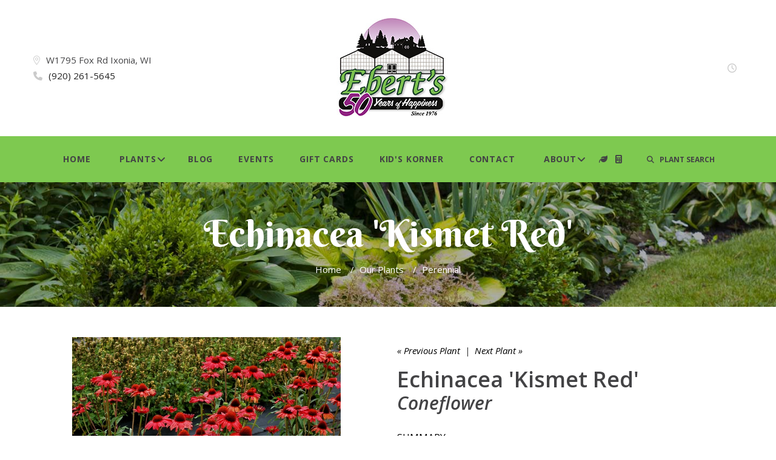

--- FILE ---
content_type: text/html;charset=UTF-8
request_url: https://ebertsgreenhouse.com/Plant-Name/Echinacea-Kismet-Red-Coneflower
body_size: 6495
content:

<!DOCTYPE html>
<html class="wide wow-animation" lang="en">
<head>
<!-- Site Title-->
<title>Echinacea 'Kismet Red' | Coneflower | Ebert's Greenhouse</title>
<meta name="Keywords" content="" />
<meta name="Description" content="" />
<meta name="format-detection" content="telephone=no">
<meta name="viewport" content="width=device-width, height=device-height, initial-scale=1.0, maximum-scale=1.0, user-scalable=0">
<meta http-equiv="X-UA-Compatible" content="IE=edge">
<meta charset="utf-8">
<link rel="shortcut icon" href="image/favicon.gif" />
<!-- Stylesheets-->
<link rel="stylesheet" type="text/css" href="//fonts.googleapis.com/css?family=Berkshire+Swash%7COpen+Sans:300,500,400,400italic,700,600,600italic%7CRaleway%7CLato:400,700%7CRoboto:400">
<link rel="stylesheet" href="/css/style.css">
<link rel="stylesheet" href="/consoleAssets/quicksite/assets/styles.css" />
<script src="https://kit.fontawesome.com/7d6b36b78a.js" crossorigin="anonymous"></script>
<!--[if lt IE 10]>
<div style="background: #212121; padding: 10px 0; box-shadow: 3px 3px 5px 0 rgba(0,0,0,.3); clear: both; text-align:center; position: relative; z-index:1;"><a href="http://windows.microsoft.com/en-US/internet-explorer/"><img src="images/ie8-panel/warning_bar_0000_us.jpg" border="0" height="42" width="820" alt="You are using an outdated browser. For a faster, safer browsing experience, upgrade for free today."></a></div>
<script src="js/html5shiv.min.js"></script>
<![endif]-->

			  <link rel="canonical" href="//ebertsgreenhouse.com/Plant-Name/Echinacea-Kismet-Red-Coneflower" />
			  <meta property="og:title" content="Coneflower" />
			  <meta property="og:description" content="Coneflower - Echinacea 'Kismet Red'" />
			  <meta property="og:type" content="product" />
			  <meta property="og:url" content="//ebertsgreenhouse.com/Plant-Name/Echinacea-Kismet-Red-Coneflower" />
			  <meta property="og:site_name" content="Ebert's Greenhouse" />
			  
			  <meta property="og:price:currency" content="USD" />
			  <meta property="og:availability" content="instock" />
			  <meta property="product:gender" content="unisex" >
		</head>
<body>
<div id="fb-root"></div>
<script>(function(d, s, id) {
var js, fjs = d.getElementsByTagName(s)[0];
if (d.getElementById(id)) return;
js = d.createElement(s); js.id = id;
js.src = 'https://connect.facebook.net/en_US/sdk.js#xfbml=1&version=v2.12&appId=290990270915222&autoLogAppEvents=1';
fjs.parentNode.insertBefore(js, fjs);
}(document, 'script', 'facebook-jssdk'));</script>
<!-- Global site tag (gtag.js) - Google Analytics -->
<script async src="https://www.googletagmanager.com/gtag/js?id=UA-20037610-50"></script>
<script>
window.dataLayer = window.dataLayer || [];
function gtag(){dataLayer.push(arguments);}
gtag('js', new Date());
gtag('config', 'UA-20037610-50');
</script>
<!-- Page-->
<div class="page text-center text-md-left">
<!-- Page Header-->
<header class="page-head">
<!-- RD Navbar-->
<div class="rd-navbar-wrap">
<nav class="rd-navbar" data-layout="rd-navbar-fixed" data-sm-layout="rd-navbar-fixed" data-md-device-layout="rd-navbar-fixed" data-md-layout="rd-navbar-static" data-lg-layout="rd-navbar-static" data-lg-device-layout="rd-navbar-static" data-sm-stick-up-offset="50px" data-lg-stick-up-offset="107px" data-stick-up-clone="false" data-stick-up="true" data-sm-stick-up="true" data-md-stick-up="true" data-lg-stick-up="true">
<div class="shell rd-navbar-outer">
<div class="range range-sm-middle range-sm-justify">
<div class="cell-lg-preffix-2 cell-sm-12 text-center cell-md-2 cell-md-push-2">
<div class="rd-navbar-brand"><a class="brand-name" href="https://ebertsgreenhouse.com"><img src="/images/logo.jpg" alt="Ebert's Greenhouse"></a></div>
</div>
<div class="cell-sm-12 text-md-left cell-lg-3 cell-md-4 cell-md-push-1">
<span class="icon fl-bigmug-line-big104 icon-gray-lighter icon-xs"></span><a class="text-middle text-gray preffix-left-10" href="https://www.google.com/maps/place/Ebert's+Greenhouse+Village/@43.186494,-88.617825,16z/data=!4m5!3m4!1s0x0:0xc36a0918e10c7de9!8m2!3d43.1864943!4d-88.6178254?hl=en-US">W1795 Fox Rd Ixonia, WI</a><br />
<span class="icon icon-primary icon-xs-middle fa-phone icon-gray-lighter icon-xs"></span><span class="text-middle text-gray preffix-left-10"><a class="text-light" href="tel:+19202615645">(920) 261-5645</a></span>
</div>
<div class="cell-lg-preffix-2 cell-sm-12 text-md-right cell-lg-3 cell-md-push-3 cell-md-4"><span class="icon icon-primary icon-xs-middle fa-clock-o icon-gray-lighter icon-xs"></span><span class="text-middle text-gray preffix-left-10"></span></div>
</div>
</div>
<div class="rd-navbar-inner">
<!-- RD Navbar Panel-->
<div class="rd-navbar-panel">
<!-- RD Navbar Toggle\-->
<button class="rd-navbar-toggle" data-rd-navbar-toggle=".rd-navbar-nav-wrap"><span></span></button>
<button class="rd-navbar-collapse-toggle" data-rd-navbar-toggle=".rd-navbar-outer"><span></span></button>
<!-- RD Navbar Brand-->
<div class="rd-navbar-brand"><a class="brand-name" href="https://ebertsgreenhouse.com"><span>Ebert's Greenhouse</span></a></div>
</div>
<div class="rd-navbar-nav-wrap">
<!-- RD Navbar Nav-->
<ul class="rd-navbar-nav">
<li><a href="https://ebertsgreenhouse.com">Home</a></li>
<li><a href="/Our-Plants">Plants</a>
<ul class="rd-navbar-dropdown">
<li><a href="/Plant-Type/"></a></li>
<li><a href="/Plant-Type/Annual">Annual</a></li>
<li><a href="/Plant-Type/Fall Mums and Asters">Fall Mums and Asters</a></li>
<li><a href="/Plant-Type/Fruit and Vegetable">Fruit and Vegetable</a></li>
<li><a href="/Plant-Type/Herb">Herb</a></li>
<li><a href="/Plant-Type/Houseplant">Houseplant</a></li>
<li><a href="/Plant-Type/Perennial">Perennial</a></li>
<li><a href="/Plant-Type/Rose">Rose</a></li>
<li><a href="/Plant-Type/Tree and Shrub">Tree and Shrub</a></li>
</ul>
</li>
<li><a href="/Our-Blog">Blog</a></li>
<li><a href="/Calendar-of-Events">Events</a></li>
<li><a href="/Gift-Cards">Gift Cards</a></li>
<li><a href="/page/Kids-Korner">Kid's Korner</a></li>
<li><a href="/Contact-Us">Contact</a></li>
<li><a href="/page/About-Us">About</a>
<ul class="rd-navbar-dropdown">
<li><a href="/page/Employment-Opportunities">Employment Opportunities</a></li>
<li><a href="/page/Mission-Statement">Mission Statement</a></li>
<li><a href="/meet-our-team" >Meet the Team</a></li>
<li><a href="/page/Join-Our-Mailing-List">Join Our Mailing List</a></li>
<li><a href="/calendar-of-events" >Calendar of Events</a></li>
<li><a href="/page/Professional-Photography">Professional Photography</a></li>
<li><a href="/page/Please,-No-Large-Pets-in-the-Village">Please, No Large Pets in the Village</a></li>
<li><a href="/page/Operation-Christmas-Child-Shoebox">Operation Christmas Child Shoebox</a></li>
<li><a href="/page/UnitedHealthcareAll-Savers">Transparency in Coverage</a></li>
<li><a href="/page/Care-Tips-and-Other-Helpful-Info">Care Tips and Other Helpful Info</a></li>
</ul>
</li>
<li class="icon"><a href="/Plant-Calculator" class="nav-icon" title="Plant Calculator" alt="Plant Calculator"><strong class="fas fa-leaf"></strong></a></li>
<li class="icon"><a href="/Mulch-and-Soil-Calculators" class="nav-icon" title="Mulch and Soil Calculator" alt="Mulch and Soil Calculator"><strong class="fas fa-calculator"></strong></a></li>
<!-- RD Search-->
<li class="rd-navbar-search">
<button class="rd-navbar-search-toggle icon rd-search-form-submit icon-xs icon-gray" data-rd-navbar-toggle=".rd-search"><i class="fas fa-search"></i> &nbsp;&nbsp;PLANT SEARCH</button>
<form class="rd-search" action="/index.cfm/fuseaction/plants.kwSearchPost/index.htm?CFID=1a121866-d050-47ec-9624-e430199bee7f&CFTOKEN=0" method="post" data-search-live="rd-search-results-live">
<div class="form-group">
<label class="form-label" for="rd-search-form-input">Plant Search...</label>
<input class="form-control" id="rd-search-form-input" type="text" name="variety" autocomplete="off">
</div>
<div class="rd-search-results-live" id="rd-search-results-live"></div>
<button class="icon rd-search-form-submit icon-xs fl-crisp-icons-search69 icon-gray" type="submit"></button>
</form>
</li>
</ul>
</div>
</div>
</nav>
</div>
</header>
<!-- Page Content-->
<main class="page-content">
<!-- qry_getPlant.cfm -->
<!-- qry_getCompanions.cfm -->
<!-- Breadcrumbs-->
<section class="section-50 breadcrumbs-wrap">
<div class="shell text-center">
<h2>Echinacea 'Kismet Red'</h2>
<ul class="breadcrumbs-custom">
<li><a href="https://ebertsgreenhouse.com" style="color:#ffffff !important;" alt="Home" title="Home">Home</a><span>/</span></li>
<li><a href="/Our-Plants" style="color:#ffffff !important;" alt="Our Plants" title="Our Plants">Our Plants</a><span>/</span></li>
<li class="active"><a href="/Plant-Type/Perennial" style="color:#ffffff !important;" alt="More Perennial Plants" title="More Perennial Plants">Perennial</a></li>
</ul>
</div>
</section>
<section class="section-50">
<div class="shell">
<div class="product product-single">
<div class="range text-left range-xs-center">
<div class="cell-sm-8 cell-md-6">
<div class="product-image">
<div class="image">
<img class="img-responsive product-image-area" src="_ccLib/image/plantstock/WEB/WEB-121209.jpg" alt="Coneflower - Echinacea 'Kismet Red'" title="Coneflower - Echinacea 'Kismet Red'" style="vertical-align: top;"></div>
</div>
</div>
<div class="cell-sm-12 cell-md-6 text-left offset-top-90 text-left offset-md-top-10">
<!-- Product Brand-->
<p class="product-brand text-italic text-light">
<a href="/Plant-Name/Echinacea-Kismet-Intense-Orange-Coneflower" alt="Previous Plant" title="Previous Plant">
&laquo; Previous Plant</a>
&nbsp;|&nbsp;
<a href="/Plant-Name/Echinacea-Kismet-Yellow-Coneflower" alt="Next Plant" title="Next Plant">
Next Plant &raquo;</a>
</p>
<!-- Product Title-->
<h4 class="product-title offset-top-0 font-default text-sbold">Echinacea 'Kismet Red'</h4>
<h5 class="product-title offset-top-22 font-default"><em>Coneflower</em></h5>
<!-- Responsive-tabs-->
<div class="responsive-tabs responsive-tabs-default responsive-tabs-accordion responsive-tabs-products tsl" data-type="accordion">
<ul class="resp-tabs-list resp-tabs-list-mod text-left">
<li><span alt="Summary" title="Summary">Summary</span></li>
<li><span alt="Additional Details" title="Additional Details">Additional Details</span></li>
</ul>
<div class="resp-tabs-container">
<div>
<p >
<ul>
<li>&raquo;&nbsp;&nbsp;Upright, compact habit</li>
<li>&raquo;&nbsp;&nbsp;Excellent for growing in containers or gardens</li>
<li>&raquo;&nbsp;&nbsp;Large red flowers bloom all summer</li>
</ul>
</p>
<p><strong>We do not ship product. Please call for inventory availability before you visit: (920)261-5645</strong></p>
</div>
<div>
<p>
<dl class="info-list offset-5">
<dt class="offset-top-12">Height</dt>
<dd>16 - 18 in</dd>
<dt class="offset-top-12">Spread</dt>
<dd>18 - 24 in</dd>
<dt class="offset-top-12">Zone</dt>
<dd>4-10</dd>
<dt class="offset-top-12">Color</dt>
<dd><a href="/Plant-Color/Red" title="More Red Bloom Colored Plants" alt="More Red Bloom Colored Plants">Red</a></dd>
<dt class="offset-top-12">Categories</dt>
<dd><a href="/Plant-Type/Perennial" title="More Perennial Plants" alt="More Perennial Plants">Perennial</a></dd>
<dt class="offset-top-12">Tags</dt>
<dd>
<a href="/Plant-Attributes/Attracts-Butterflies" title="More Attracts Butterflies Plants" alt="More Attracts Butterflies Plants">Attracts Butterflies</a>;&nbsp;
<a href="/Plant-Attributes/Blooms-all-Season" title="More Blooms all Season Plants" alt="More Blooms all Season Plants">Blooms all Season</a>;&nbsp;
<a href="/Plant-Attributes/Border-or-Bed" title="More Border or Bed Plants" alt="More Border or Bed Plants">Border or Bed</a>;&nbsp;
<a href="/Plant-Attributes/Cut-Flower-Foliage" title="More Cut Flower/Foliage Plants" alt="More Cut Flower/Foliage Plants">Cut Flower/Foliage</a>;&nbsp;
<a href="/Plant-Attributes/Drought-Tolerant" title="More Drought Tolerant Plants" alt="More Drought Tolerant Plants">Drought Tolerant</a>;&nbsp;
<a href="/Plant-Attributes/Fast-Growing" title="More Fast Growing Plants" alt="More Fast Growing Plants">Fast Growing</a>
</dd>
</dl>
</p>
</div>
</div>
</div>
<!-- Product price-->
<div class="offset-top-25">
<div class="charBlock">
<p class="char-icon"><a href="/Plant-Attributes/Attracts-Butterflies" title="More Attracts Butterflies Plants" alt="More Attracts Butterflies Plants" style="text-decoration:none;">b</a></p>
<div><a href="/Plant-Attributes/Attracts-Butterflies" title="More Attracts Butterflies Plants" alt="More Attracts Butterflies Plants" style="color:#000;">Attracts Butterflies</a></div>
</div>
<div class="charBlock">
<p class="char-icon"><a href="/Plant-Attributes/Blooms-all-Season" title="More Blooms all Season Plants" alt="More Blooms all Season Plants" style="text-decoration:none;">9</a></p>
<div><a href="/Plant-Attributes/Blooms-all-Season" title="More Blooms all Season Plants" alt="More Blooms all Season Plants" style="color:#000;">Blooms all Season</a></div>
</div>
<div class="charBlock">
<p class="char-icon"><a href="/Plant-Attributes/Border-or-Bed" title="More Border or Bed Plants" alt="More Border or Bed Plants" style="text-decoration:none;">+</a></p>
<div><a href="/Plant-Attributes/Border-or-Bed" title="More Border or Bed Plants" alt="More Border or Bed Plants" style="color:#000;">Border or Bed</a></div>
</div>
<div class="charBlock">
<p class="char-icon"><a href="/Plant-Attributes/Cut-Flower-Foliage" title="More Cut Flower/Foliage Plants" alt="More Cut Flower/Foliage Plants" style="text-decoration:none;">d</a></p>
<div><a href="/Plant-Attributes/Cut-Flower-Foliage" title="More Cut Flower/Foliage Plants" alt="More Cut Flower/Foliage Plants" style="color:#000;">Cut Flower/Foliage</a></div>
</div>
<div class="charBlock">
<p class="char-icon"><a href="/Plant-Attributes/Drought-Tolerant" title="More Drought Tolerant Plants" alt="More Drought Tolerant Plants" style="text-decoration:none;">2</a></p>
<div><a href="/Plant-Attributes/Drought-Tolerant" title="More Drought Tolerant Plants" alt="More Drought Tolerant Plants" style="color:#000;">Drought Tolerant</a></div>
</div>
<div class="charBlock">
<p class="char-icon"><a href="/Plant-Attributes/Fast-Growing" title="More Fast Growing Plants" alt="More Fast Growing Plants" style="text-decoration:none;">*</a></p>
<div><a href="/Plant-Attributes/Fast-Growing" title="More Fast Growing Plants" alt="More Fast Growing Plants" style="color:#000;">Fast Growing</a></div>
</div>
<div class="charBlock">
<p class="char-icon"><a href="/Plant-Attributes/Fragrant" title="More Fragrant Plants" alt="More Fragrant Plants" style="text-decoration:none;">h</a></p>
<div><a href="/Plant-Attributes/Fragrant" title="More Fragrant Plants" alt="More Fragrant Plants" style="color:#000;">Fragrant</a></div>
</div>
<div class="charBlock">
<p class="char-icon"><a href="/Plant-Attributes/Low-Maintenance" title="More Low Maintenance Plants" alt="More Low Maintenance Plants" style="text-decoration:none;">8</a></p>
<div><a href="/Plant-Attributes/Low-Maintenance" title="More Low Maintenance Plants" alt="More Low Maintenance Plants" style="color:#000;">Low Maintenance</a></div>
</div>
<div class="charBlock">
<p class="char-icon"><a href="/Plant-Attributes/Mass-Planting" title="More Mass Planting Plants" alt="More Mass Planting Plants" style="text-decoration:none;">/</a></p>
<div><a href="/Plant-Attributes/Mass-Planting" title="More Mass Planting Plants" alt="More Mass Planting Plants" style="color:#000;">Mass Planting</a></div>
</div>
<div class="charBlock">
<p class="char-icon"><a href="/Plant-Attributes/Deer-Resistant" title="More Deer Resistant Plants" alt="More Deer Resistant Plants" style="text-decoration:none;">e</a></p>
<div><a href="/Plant-Attributes/Deer-Resistant" title="More Deer Resistant Plants" alt="More Deer Resistant Plants" style="color:#000;">Deer Resistant</a></div>
</div>
<div class="charBlock">
<p class="char-icon"><a href="/Plant-Attributes/Full-Sun" title="More Full Sun Plants" alt="More Full Sun Plants" style="text-decoration:none;">j</a></p>
<div><a href="/Plant-Attributes/Full-Sun" title="More Full Sun Plants" alt="More Full Sun Plants" style="color:#000;">Full Sun</a></div>
</div>
<div class="charBlock">
<p class="char-icon"><a href="/Plant-Attributes/Average-Water" title="More Average Water Plants" alt="More Average Water Plants" style="text-decoration:none;">x</a></p>
<div><a href="/Plant-Attributes/Average-Water" title="More Average Water Plants" alt="More Average Water Plants" style="color:#000;">Average Water</a></div>
</div>
</div>
</div>
</div>
</div>
</div>
</section>
<!-- Google Map-->
</main>
<!-- Page Footer-->
<footer class="page-foot">
<div class="shell">
<div class="range text-sm-left range-sm-top">
<div class="cell-lg-3 cell-sm-6 cell-sm-push-4">
<div class="event-box">
<span class="h7 text-uppercase text-spacing-60"><a href="/Our-Events">Next Event</a></span>
<a href="/event/Behind-the-Scenes-Production-Tour-03-10-2026">
<img src="_ccLib/image/calendarEvents/DETA1-245.jpg" class="w-100" />
</a>
<div class="post-widget-title mt-4">
<a href="/event/Behind-the-Scenes-Production-Tour-03-10-2026">Behind-the-Scenes Production Tour</a>
</div>
</div>
</div>
<div class="cell-lg-3 cell-sm-6 cell-sm-push-3 cell-lg-push-4 offset-top-45 offset-sm-top-0"><span class="h7 text-uppercase text-spacing-60"><a href="Our-Blog">latest from the blog</a></span>
<article class="post-widget">
<div class="unit unit-sm-horizontal unit-align-center unit-xs unit-xs-middle unit-spacing-sm unit-sm-align-left">
<div class="unit-left">
<a href="/Blog-Post/From-Pumpkins-to-Pine"><img class="img-responsive img-circle" src="_ccLib/image/blog/THUM-59.jpg" alt="From Pumpkins to Pine" /></a>
</div>
<div class="unit-body">
<div class="post-widget-meta"><span class="icon material-design-right244 icon-xxs icon-success"></span>
<time datetime="2015">11/09/25</time>
</div>
<div class="post-widget-title">
<p><a href="/Blog-Post/From-Pumpkins-to-Pine">From Pumpkins to Pine</a></p>
</div>
</div>
</div>
</article>
<article class="post-widget">
<div class="unit unit-sm-horizontal unit-align-center unit-xs unit-xs-middle unit-spacing-sm unit-sm-align-left">
<div class="unit-left">
<a href="/Blog-Post/The-Fall-Garden-Isn-t-Dead-It-s-Just-Getting-Started"><img class="img-responsive img-circle" src="_ccLib/image/blog/THUM-58.jpg" alt="The Fall Garden Isn't Dead- It's Just Getting Started!" /></a>
</div>
<div class="unit-body">
<div class="post-widget-meta"><span class="icon material-design-right244 icon-xxs icon-success"></span>
<time datetime="2015">09/20/25</time>
</div>
<div class="post-widget-title">
<p><a href="/Blog-Post/The-Fall-Garden-Isn-t-Dead-It-s-Just-Getting-Started">The Fall Garden Isn't Dead- It's Just Getting Started!</a></p>
</div>
</div>
</div>
</article>
<article class="post-widget">
<div class="unit unit-sm-horizontal unit-align-center unit-xs unit-xs-middle unit-spacing-sm unit-sm-align-left">
<div class="unit-left">
<a href="/Blog-Post/Planting-the-Color-Wheel-Part-3-Triadic-Colors"><img class="img-responsive img-circle" src="_ccLib/image/blog/THUM-56.jpg" alt="Planting the Color Wheel Part 3: Triadic Colors" /></a>
</div>
<div class="unit-body">
<div class="post-widget-meta"><span class="icon material-design-right244 icon-xxs icon-success"></span>
<time datetime="2015">07/30/25</time>
</div>
<div class="post-widget-title">
<p><a href="/Blog-Post/Planting-the-Color-Wheel-Part-3-Triadic-Colors">Planting the Color Wheel Part 3: Triadic Colors</a></p>
</div>
</div>
</div>
</article>
</div>
<div class="cell-lg-3 cell-sm-6 cell-sm-push-2 offset-top-45 offset-sm-top-45 offset-lg-top-0"><span class="h7 text-uppercase text-spacing-60">Facebook Feed</span>
<div class="fb-page"
data-tabs="timeline"
data-href="https://www.facebook.com/ebertsgreenhouse"
data-width="380"
data-height="460"
data-hide-cover="false">
</div>
</div>
<div class="cell-lg-3 cell-sm-6 cell-sm-push-1"><a href="https://ebertsgreenhouse.com"><img class="img-responsive" src="/images/logo.jpg" alt="Ebert's Greenhouse" width="172" height="44"/></a>
<address class="contact-info offset-top-25">
<dl>
<dt class="text-bold reveal-block ">Address:<br /></dt>
<dd class="text-white">W1795 Fox Rd<br />Ixonia, WI 53036</dd>
</dl>
<dl class="offset-top-5 mb-3">
<dt class="text-bold">Phone:</dt><br />
<dd><a class="text-white" href="tel:+19202615645">(920) 261-5645</a></dd>
</dl>
<dl class="mb-5">
<dt class="text-bold">E-Mail:</dt><br />
<dd><a class="text-white" href="mailto:eberts@ebertsgreenhouse.com">eberts@ebertsgreenhouse.com</a></dd>
</dl>
</address>
<p><span class="h7 text-uppercase text-spacing-60">Stay in Touch<br />and Inspired</span>
</p>
<ul class="list-inline offset-top-25">
<li><a class="icon icon-gray-round icon-round icon-xs-small fa-facebook" href="https://www.facebook.com/ebertsgreenhouse" target="_blank"></a></li>
<li><a class="icon icon-gray-round icon-round icon-xs-small fa-brands fa-x-twitter" href="https://twitter.com/ebertsgreenhous" target="_blank"></a></li>
<li><a class="icon icon-gray-round icon-round icon-xs-small fa-pinterest" href="https://www.pinterest.com/ebertsgreenhous/" target="_blank"></a></li>
<li><a class="icon icon-gray-round icon-round icon-xs-small fa-youtube" href="https://www.youtube.com/channel/UCgEXiQfMpwcw8Ntr6MDQ9pg" target="_blank"></a></li>
<li><a class="icon icon-gray-round icon-round icon-xs-small fab fa-instagram" href="https://www.instagram.com/ebertsgreenhouse/" target="_blank"></a></li>
</ul>
<span class="h7 text-uppercase text-spacing-60 mt-5 pt-3"><a href="/page/Join-Our-Mailing-List"><i class="fas fa-envelope-square mr-2"></i> Join Our Mailing List</a></span>
</div>
</div>
<p class="text-center offset-top-25 copyright offset-sm-top-15">&copy; 2026 All Rights Reserved. Site produced by <a href="https://www.gardencentermarketing.com" target="_blank">GardenCenterMarketing.com</a>.</p>
</div>
</footer>
</div>
<!-- Global Mailform Output-->
<div class="snackbars" id="form-output-global"></div>
<!-- PhotoSwipe Gallery-->
<div class="pswp" tabindex="-1" role="dialog" aria-hidden="true">
<div class="pswp__bg"></div>
<div class="pswp__scroll-wrap">
<div class="pswp__container">
<div class="pswp__item"></div>
<div class="pswp__item"></div>
<div class="pswp__item"></div>
</div>
<div class="pswp__ui pswp__ui--hidden">
<div class="pswp__top-bar">
<div class="pswp__counter"></div>
<button class="pswp__button pswp__button--close" title="Close (Esc)"></button>
<button class="pswp__button pswp__button--share" title="Share"></button>
<button class="pswp__button pswp__button--fs" title="Toggle fullscreen"></button>
<button class="pswp__button pswp__button--zoom" title="Zoom in/out"></button>
<div class="pswp__preloader">
<div class="pswp__preloader__icn">
<div class="pswp__preloader__cut">
<div class="pswp__preloader__donut"></div>
</div>
</div>
</div>
</div>
<div class="pswp__share-modal pswp__share-modal--hidden pswp__single-tap">
<div class="pswp__share-tooltip"></div>
</div>
<button class="pswp__button pswp__button--arrow--left" title="Previous (arrow left)"></button>
<button class="pswp__button pswp__button--arrow--right" title="Next (arrow right)"></button>
<div class="pswp__caption">
<div class="pswp__caption__cent"></div>
</div>
</div>
</div>
</div>
<!-- includes:olark-->
<!-- Java script-->
<script src="/consoleAssets/farmTheme/js/core.min.js"></script>
<script src="/consoleAssets/farmTheme/js/script.js"></script>
<script type="text/javascript">
(function(i,s,o,g,r,a,m){i['GoogleAnalyticsObject']=r;i[r]=i[r]||function(){
(i[r].q=i[r].q||[]).push(arguments)},i[r].l=1*new Date();a=s.createElement(o),
m=s.getElementsByTagName(o)[0];a.async=1;a.src=g;m.parentNode.insertBefore(a,m)
})(window,document,'script','//www.google-analytics.com/analytics.js','ga');
ga('create', 'UA-20037610-50', 'ebertsgreenhouse.com');
ga('send', 'pageview');
</script>
<!--
Served by: intense-ivory-maple.viviotech.us
-->
<!-- Begin Constant Contact Active Forms -->
<script> var _ctct_m = "a25bac9747c8c82fc3fb380477024289"; </script>
<script id="signupScript" src="//static.ctctcdn.com/js/signup-form-widget/current/signup-form-widget.min.js" async defer></script>
<!-- End Constant Contact Active Forms -->
</body>
</html>

